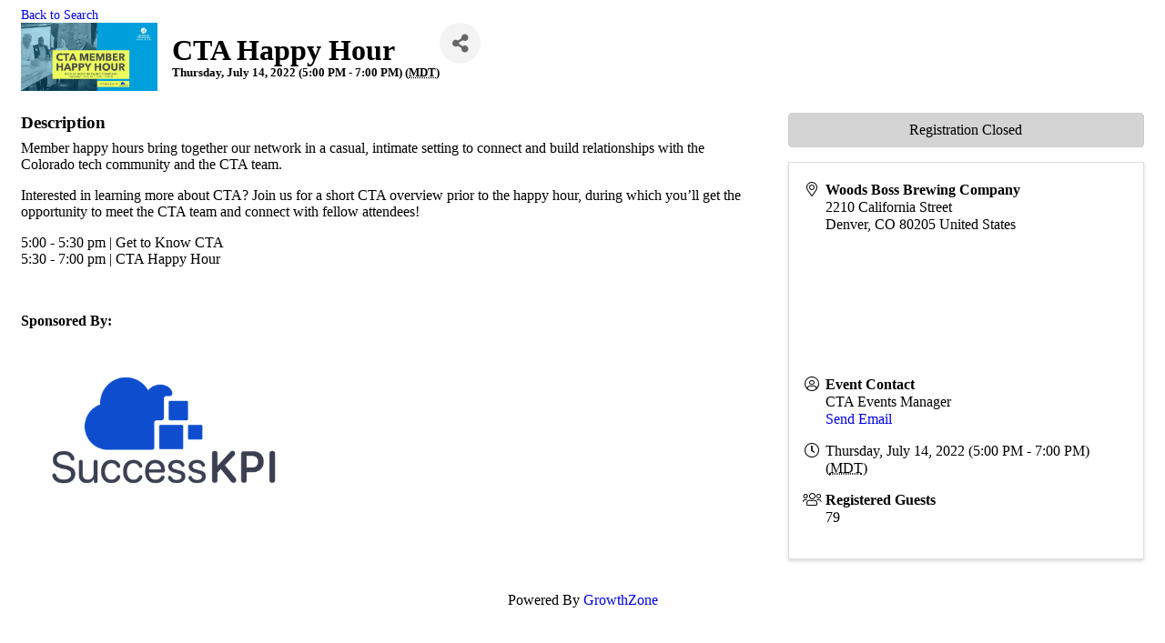

--- FILE ---
content_type: text/html; charset=utf-8
request_url: https://members.coloradotechnology.org/eventscalendar/Details/cta-happy-hour-505577?rendermode=print
body_size: 6774
content:
<!DOCTYPE html><html><head>
    <!-- TenantId: 1021; TenantKey: 6b8a1089-4977-4a15-ac7f-97edaddc067a -->
    <!-- IsDevMode: False -->
        <!-- Template URI: https://coloradotechnology.org/gz-events-template/ ID 629 -->
        <base href="https://coloradotechnology.org" />
        <meta property="og:type" content="website" />
<meta property="og:title" content="CTA Happy Hour" /><meta property="og:description" content="
Member happy hours bring together our network in a casual, intimate setting to connect and build relationships with the Colorado tech community and the CTA team.&#160;
Interested in learning more about CTA? Join us for a short CTA overview prior to the happy hour, during which you’ll get the opport..." /><meta property="og:image" content="https://res.cloudinary.com/micronetonline/image/upload/q_auto/f_auto/c_crop,h_512,w_1024,x_0,y_0/f_auto/q_auto/v1656454359/tenants/6b8a1089-4977-4a15-ac7f-97edaddc067a/6b8ba85b97c242699b626cce5232acc8/July-HH-logo.png" /><meta property="og:site_name" content="GZ Module Pages" /><meta property="og:url" content="https://members.coloradotechnology.org/eventscalendar/Details/cta-happy-hour-505577?rendermode=print" /><title>CTA Happy Hour  Overridden - https://coloradotechnology.org/gz-events-/ - 629</title><link href="https://members.coloradotechnology.org/public/css/mmp/core?v=hIj6QgGYRjwfpitUVZMw8OMzjlL-07w8MYEegl56ouI1" rel="stylesheet"/>


    
    <link href="https://members.coloradotechnology.org/GZContent/css/public/lib/bootstrap/bootstrap-ns.min.css" rel="stylesheet" />
    <link href="https://members.coloradotechnology.org/GZContent/css/public/lib/fontawesome/css/fa.css" rel="stylesheet" />
    <link href="https://cdnjs.cloudflare.com/ajax/libs/select2/4.0.6-rc.0/css/select2.min.css" rel="stylesheet" />
    <link href="https://cdnjs.cloudflare.com/ajax/libs/bootstrap-datepicker/1.9.0/css/bootstrap-datepicker.min.css" rel="stylesheet" />
    <link href="https://members.coloradotechnology.org/Cms/Css?version=Version2" rel="stylesheet" type="text/css" />

</head><body><!--  --><div id="gzns" class="gz-pageId-2221">
        <div class="">
            
            


 






<!--unique class in container fluid wrapper-->
<div class="container-fluid gz-event-details" itemscope="itemscope" itemtype="http://schema.org/Event">
    <meta itemprop="eventStatus" content="EventScheduled">

    <div class="row gz-page-return">
        <div class="col-sm-6">
            <a id="go-back" href="https://members.coloradotechnology.org/eventscalendar">Back to Search</a>
        </div>
    </div>

    <!--page title and share buttons-->
    <div class="row mb-4 gz-event-details-header">
        <div class="d-flex col-sm-12 gz-all-headers">
            <div class="gz-details-img">
                <!--if no image leave empty, flex box accounts for spacing issues, image should have alt-->
                    <img class="gz-event-details-img" itemprop="image" src="https://res.cloudinary.com/micronetonline/image/upload/q_auto/f_auto/c_crop,h_512,w_1024,x_0,y_0/f_auto/q_auto/v1656454359/tenants/6b8a1089-4977-4a15-ac7f-97edaddc067a/6b8ba85b97c242699b626cce5232acc8/July-HH-logo.png" alt="">
            </div>
            <div class="gz-details-titles">
                <h1 class="gz-pagetitle" itemprop="name">CTA Happy Hour</h1>
                <h5 class="gz-subtitle">
                    Thursday, July 14, 2022 (5:00 PM - 7:00 PM)
                        (<abbr title="(GMT-07:00) Mountain Time">MDT</abbr>)
                </h5>
            </div>
            <!-- share Button trigger modal (modal code at bottom of page) -->
            <button id="shareDrop" type="button" class="btn gz-share-btn" data-toggle="modal" data-target="#shareModal" aria-label="Share"> <i class="gz-fas gz-fa-share-alt"></i></button>
        </div>
    </div>


    <!-- 2 column row for event facts and register card -->
    <div class="row gz-event-details-left">

        <div class="col-sm-7 col-md-8">
            <!-- row for description -->
            <div class="row gz-event-description" itemprop="about">
                <div class="col">
                    <h3 class="gz-subtitle">Description</h3>
<p>Member happy hours bring together our network in a casual, intimate setting to connect and build relationships with the Colorado tech community and the CTA team.&nbsp;</p><p>Interested in learning more about CTA? Join us for a short CTA overview prior to the happy hour, during which you&rsquo;ll get the opportunity to meet the CTA team and connect with fellow attendees!&nbsp;</p><p>5:00 - 5:30 pm | Get to Know CTA<br>5:30 - 7:00 pm | CTA Happy Hour</p><p><br></p><p><strong fr-original-style='' style='font-weight: 700;'>Sponsored By:</strong></p><p><img src='https://res.cloudinary.com/micronetonline/image/upload/c_limit,w_480,h_281/v1656534802/tenants/6b8a1089-4977-4a15-ac7f-97edaddc067a/0b28e39ea23846218e5b0cfff0dca795/Sponsor-Logo-July.png' width='315' style='width: 315px; height: 184.406px; position: relative; max-width: 100%; cursor: pointer; padding: 0px 1px;' height='184.406' fr-original-style='width: 315px; height: 184.406px;' fr-original-class='fr-draggable'><br></p><p><br></p>
                </div>
            </div>

            <!-- row for video, if no video omit row-->
            
            <!-- row for custom fields, omit if not in use-->
            <!-- moved the contact info from custom fields up to the sidebar so there will be nothing displaying here but keeping to add stuff in the future-->
            <div class="row gz-event-details-custom" style="display:none">
                <div class="col">
                    <h3 class="gz-subtitle">Additional Info</h3>
                    
                    
                </div>
            </div>


            <!-- row for sponsors, omit entire row if none exist. -->

            <!-- row for images, omit entire row if none exist. Each image will pull up modal with the full size image in it. Same module, unique image https://getbootstrap.com/docs/4.1/components/modal/#varying-modal-content -->

            <!-- The modal -->
            <div class="modal fade gz-details-images-modal" id="eventImagesModal" tabindex="-1" role="dialog" aria-labelledby="imagesModalLabel" aria-hidden="true">
                <div class="modal-dialog" role="document">
                    <div class="modal-content">
                        <div class="modal-header">
                            <h5 class="modal-title" id="imagesModalLabel"></h5>
                            <!--add import img alt or title as title text for assistive technologies-->
                            <button type="button" class="close" data-dismiss="modal" aria-label="Close"> <span aria-hidden="true">&times;</span> </button>
                        </div>
                        <div class="modal-body"> <img class="gz-modal-details-img" src="" alt=""> <p id="imagesModalCaption"></p></div>
                    </div>
                </div>
            </div>
        </div>

        <div class="col-sm-5 col-md-4">
            <div class="card gz-event-details-card">
                <div class="card-body gz-card-datetime">
                    
                        <div class="card-text gz-event-address" itemprop="location" itemscope itemtype="http://schema.org/Place">
                            <strong>Woods Boss Brewing Company</strong>
                            <br />
                            <span class="gz-street-address" itemprop="name">2210 California Street </span>

                            <span>
                                <br />
                                <span class="gz-city">Denver</span>,
                                <span class="gz-state">CO</span>
                                <span class="gz-postalcode">80205</span>
                                <span class="gz-country">United States</span>
                                <br />
                            </span>
                            <div class="gz-location-description"></div>
                        </div>
<div class="gz-map embed-responsive embed-responsive-16by9">
                                <iframe src="https://www.google.com/maps/embed/v1/place?key=AIzaSyCqeh7VbjbY2jVGZtWpSpjqHPe101sfTXM&amp;q=2210+California+Street+%2c+Denver+CO" width="600" height="450" frameborder="0" style="border:0" allowfullscreen></iframe>
                            </div>                                            <div class="card-text gz-event-contact">
                            <strong>Event Contact</strong>
                            <br />
                            <span itemprop="organizer">CTA Events Manager</span>
                            <br />
                            
                            <span><a title="Send Email" href="mailto:eventsmgr@coloradotechnology.org">Send Email</a></span>
                        </div>
                    <div class="card-text gz-event-time">
                        <span>
                            Thursday, July 14, 2022 (5:00 PM - 7:00 PM)
                                (<abbr title="(GMT-07:00) Mountain Time">MDT</abbr>)
                        </span>
                        
                    </div>
                                            <div class="card-text gz-event-guests">
                            <strong>Registered Guests</strong>
                            <br />
                            <span class="gz-guest-count">
                                <span>79</span>
                                <!--link will pull up modal with attendees, see modal code below-->
                            </span>
                        </div>
                </div>
                <div class="card-footer gz-card-register">
                        <a style="pointer-events: none" class="btn btn-block gz-btn-closed">Registration Closed</a>
                                                                            </div>
            </div>
        </div>
    </div>


</div><!-- container fluid close-->
<!-- Guest List attendees Modal -->
<div class="modal guest-modal fade" id="guestModal" tabindex="-1" role="dialog" aria-labelledby="guestModaLabel" aria-hidden="true">
    <div class="modal-dialog" role="document">
        <div class="modal-content">
            <div class="modal-header">
                <h5 class="modal-title" id="guestModaLabel">Registered Guests</h5>
                <button type="button" class="close" data-dismiss="modal" aria-label="Close">
                    <span aria-hidden="true">&times;</span>
                </button>
            </div>
            <div class="modal-body">
                
            </div>
            <div class="modal-footer">
                <button type="button" class="btn" data-dismiss="modal">Close</button>
            </div>
        </div>
    </div>
</div>
<!-- end of Modal -->
<!-- share Modal for share button next to page title -->
<div class="modal share-modal fade" id="shareModal" tabindex="-1" role="dialog" aria-labelledby="shareModaLabel" aria-hidden="true">
    <div class="modal-dialog" role="document">
        <div class="modal-content">
            <div class="modal-header">
                <h5 class="modal-title" id="shareModaLabel">Share</h5>
                <button type="button" class="close" data-dismiss="modal" aria-label="Close">
                    <span aria-hidden="true">&times;</span>
                </button>
            </div>
            <div class="modal-body">
                <!--add <a> for each option that currently exists-->
                <a class="gz-shareprint" href="https://members.coloradotechnology.org/eventscalendar/Details/cta-happy-hour-505577?rendermode=print" title="Print this page" rel="nofollow" target="_blank">
                    <i class="gz-fa gz-fa-print"></i>Print
                </a>
                <a class="gz-shareemail" href="https://members.coloradotechnology.org/eventscalendar/Details/cta-happy-hour-505577?rendermode=print" title="Share by Email" data-dismiss="modal">
                    <i class="gz-fa gz-fa-envelope"></i>Email
                </a>
                <a class="gz-sharephone" href="https://members.coloradotechnology.org/eventscalendar/ICal/cta-happy-hour-505577.ics" rel="nofollow" title="Add to Calendar" download="cta-happy-hour-505577.ics">
                    <i class="gz-fa gz-fa-calendar-plus"></i>Add to Calendar
                </a>
                <a class="gz-sharefacebook" href="http://www.facebook.com/sharer.php?u=https%3a%2f%2fmembers.coloradotechnology.org%2feventscalendar%2fDetails%2fcta-happy-hour-505577%3frendermode%3dprint" title="Share on Facebook" target="_blank"><i class="gz-fab gz-fa-facebook-f"></i>Facebook</a>
                <a href="http://www.linkedin.com/shareArticle?mini=true&amp;url=https%3a%2f%2fmembers.coloradotechnology.org%2feventscalendar%2fDetails%2fcta-happy-hour-505577%3frendermode%3dprint&amp;title=CTA+Happy+Hour" title="Share on LinkedIn" target="_blank"><i class="gz-fab gz-fa-linkedin"></i>LinkedIn</a>
                <a href="http://twitter.com/share?text=CTA+Happy+Hour&amp;url=https%3a%2f%2fmembers.coloradotechnology.org%2feventscalendar%2fDetails%2fcta-happy-hour-505577%3frendermode%3dprint" title="Share on X" target="_blank"><span class="gz-twitter-img-placeholder-share-modal"></span>X</a>
                <a href="//pinterest.com/pin/create/button/?media=https%3a%2f%2fres.cloudinary.com%2fmicronetonline%2fimage%2fupload%2fq_auto%2ff_auto%2fc_crop%2ch_512%2cw_1024%2cx_0%2cy_0%2ff_auto%2fq_auto%2fv1656454359%2ftenants%2f6b8a1089-4977-4a15-ac7f-97edaddc067a%2f6b8ba85b97c242699b626cce5232acc8%2fJuly-HH-logo.png&amp;url=https%3a%2f%2fmembers.coloradotechnology.org%2feventscalendar%2fDetails%2fcta-happy-hour-505577%3frendermode%3dprint" title="Share on Pinterest" target="_blank"><i class="gz-fab gz-fa-pinterest-square"></i>Pinterest</a>
            </div>
            <div class="modal-footer">
                <button type="button" class="btn" data-dismiss="modal">Close</button>
            </div>
        </div>
    </div>
</div>
<!-- end of Modal -->

            
                <div class="gz-row">
        <div class="gz-col-1">
            <div class="gz-block gz-powered-by">
                <span>Powered By </span><a href="https://www.growthzone.com">GrowthZone</a>
            </div>
        </div>
    </div>

        </div>
    </div>    <script>
            var MMP = MMP || {};
            MMP.Base = {TenantId: 1021, Url: '//coloradotechnologyassociation.growthzoneapp.com/' };
    </script>

    <script src="https://ajax.googleapis.com/ajax/libs/jquery/3.1.1/jquery.min.js" type="text/javascript"></script>
    <script src="https://cdnjs.cloudflare.com/ajax/libs/popper.js/1.14.3/umd/popper.min.js" integrity="sha384-ZMP7rVo3mIykV+2+9J3UJ46jBk0WLaUAdn689aCwoqbBJiSnjAK/l8WvCWPIPm49" crossorigin="anonymous"></script>
    <script src="https://cdnjs.cloudflare.com/ajax/libs/bootstrap-datepicker/1.9.0/js/bootstrap-datepicker.min.js"></script>
    <script src="https://stackpath.bootstrapcdn.com/bootstrap/4.3.1/js/bootstrap.min.js" integrity="sha384-JjSmVgyd0p3pXB1rRibZUAYoIIy6OrQ6VrjIEaFf/nJGzIxFDsf4x0xIM+B07jRM" crossorigin="anonymous"></script>
    
    <script>
        MMP.jQuery = jQuery.noConflict(true);
    </script>
<script src="https://members.coloradotechnology.org/public/js/mmp/core?v=qw0N1n4OBOXaPR_-bwgsZFg3_LPCaO3V-4KZwVTl9pY1"></script>
<script type="text/javascript">
MMP.jQuery(document).ready(function () {
     MMP.jQuery('<div><p><a href="https://members.coloradotechnology.org/memberdirectory/FindStartsWith?term=%23">0-9</a>&nbsp; <a href="https://members.coloradotechnology.org/memberdirectory/FindStartsWith?term=A">A</a>&nbsp; <a href="https://members.coloradotechnology.org/memberdirectory/FindStartsWith?term=B">B</a>&nbsp; <a href="https://members.coloradotechnology.org/memberdirectory/FindStartsWith?term=C">C</a>&nbsp; <a href="https://members.coloradotechnology.org/memberdirectory/FindStartsWith?term=D">D</a>&nbsp; <a href="https://members.coloradotechnology.org/memberdirectory/FindStartsWith?term=E">E</a>&nbsp; <a href="https://members.coloradotechnology.org/memberdirectory/FindStartsWith?term=F">F</a>&nbsp; <a href="https://members.coloradotechnology.org/memberdirectory/FindStartsWith?term=G">G</a>&nbsp; <a href="https://members.coloradotechnology.org/memberdirectory/FindStartsWith?term=H">H</a>&nbsp; <a href="https://members.coloradotechnology.org/memberdirectory/FindStartsWith?term=I">I</a>&nbsp; <a href="https://members.coloradotechnology.org/memberdirectory/FindStartsWith?term=J">J</a>&nbsp; <a href="https://members.coloradotechnology.org/memberdirectory/FindStartsWith?term=K">K</a>&nbsp; <a href="https://members.coloradotechnology.org/memberdirectory/FindStartsWith?term=L">L</a>&nbsp; <a href="https://members.coloradotechnology.org/memberdirectory/FindStartsWith?term=M">M</a>&nbsp; <a href="https://members.coloradotechnology.org/memberdirectory/FindStartsWith?term=N">N</a>&nbsp; <a href="https://members.coloradotechnology.org/memberdirectory/FindStartsWith?term=O">O</a>&nbsp; <a href="https://members.coloradotechnology.org/memberdirectory/FindStartsWith?term=P">P</a>&nbsp; <a href="https://members.coloradotechnology.org/memberdirectory/FindStartsWith?term=Q">Q</a>&nbsp; <a href="https://members.coloradotechnology.org/memberdirectory/FindStartsWith?term=R">R</a>&nbsp; <a href="https://members.coloradotechnology.org/memberdirectory/FindStartsWith?term=S">S</a>&nbsp; <a href="https://members.coloradotechnology.org/memberdirectory/FindStartsWith?term=T">T</a>&nbsp; <a href="https://members.coloradotechnology.org/memberdirectory/FindStartsWith?term=U">U</a>&nbsp; <a href="https://members.coloradotechnology.org/memberdirectory/FindStartsWith?term=V">V</a>&nbsp; <a href="https://members.coloradotechnology.org/memberdirectory/FindStartsWith?term=W">W</a>&nbsp; <a href="https://members.coloradotechnology.org/memberdirectory/FindStartsWith?term=X">X</a>&nbsp; <a href="https://members.coloradotechnology.org/memberdirectory/FindStartsWith?term=Y">Y</a>&nbsp; <a href="https://members.coloradotechnology.org/memberdirectory/FindStartsWith?term=Z">Z</a>&nbsp; <a href="https://members.coloradotechnology.org/memberdirectory/FindStartsWith?term=%21">A-Z</a></p></div>').insertAfter(MMP.jQuery('#mn-content .mn-filter-helptext'));

});
</script>






<script type="text/javascript">
MMP.jQuery(document).ready(function () {
var pathstring = window.location.pathname.toLowerCase();
var myquery = ("/memberdirectory");
if (pathstring.indexOf(myquery) > -1) {
MMP.jQuery("#mn-content .mn-page-heading h1").hide();
}
});
</script>

<script type="text/javascript">
MMP.jQuery(document).ready(function () {
var pathstring = window.location.pathname.toLowerCase();
var myquery = ("/jobs");
if (pathstring.indexOf(myquery) > -1) {
MMP.jQuery("#mn-content .mn-page-heading h1").hide();
}
});
</script>

<script type="text/javascript">
MMP.jQuery(document).ready(function () {
var pathstring = window.location.pathname.toLowerCase();
var myquery = ("/individualnonprofitapplication");
if (pathstring.indexOf(myquery) > -1) {
MMP.jQuery("#mn-content .mn-page-heading h1").hide();
}
});
</script>

<script type="text/javascript">
MMP.jQuery(document).ready(function () {
var pathstring = window.location.pathname.toLowerCase();
var myquery = ("/individualmembershipapplication");
if (pathstring.indexOf(myquery) > -1) {
MMP.jQuery("#mn-content .mn-page-heading h1").hide();
}
});
</script>

<script type="text/javascript">
MMP.jQuery(document).ready(function () {
var pathstring = window.location.pathname.toLowerCase();
var myquery = ("/organizationnonprofitapplication");
if (pathstring.indexOf(myquery) > -1) {
MMP.jQuery("#mn-content .mn-page-heading h1").hide();
}
});
</script>

<script type="text/javascript">
MMP.jQuery(document).ready(function () {
var pathstring = window.location.pathname.toLowerCase();
var myquery = ("/organizationmembershipapplication");
if (pathstring.indexOf(myquery) > -1) {
MMP.jQuery("#mn-content .mn-page-heading h1").hide();
}
});
</script>
    <script src="https://members.coloradotechnology.org/public/js/select2-MMP/core?v=YEh8gXjGY22IAPuwtxZZO_VDYcUUyR4LM2pyJhHIehs1"></script>

    
    <style>
        /*** WQZ-991-92798 ***/
        #mn-content .mn-info-action.mn-location-description i.fa.fa-info.fa-fw.fa-lg {
            /*margin-top: 20px;*/
            display: none;
        }
        /* increase sponsor level heading size */
        #gzns .gz-event-sponsor-images h5 {
            font-size: 1.2rem;
            line-height: 2.4rem;
        }
    </style>
    <script type="text/javascript">
        MMP.jQuery(function ($) {
            MMP.Plugins.Print.Init('.gz-shareprint');
            MMP.Plugins.Email.Init('.gz-shareemail', 'Tell a friend about CTA Happy Hour', 'https://members.coloradotechnology.org/eventscalendar/TellAFriend/505577', "gzns","gz");

            var referrer = document.referrer.toLowerCase();
            var host = location.host.toLowerCase();
            if ((referrer.indexOf(host) != -1) && (referrer.indexOf('/search') != -1)) {
                $('#go-back').attr('href', referrer)
            }
            var $gzns = $('#gzns');
            var $info = $('#gzns').find('.col-sm-6.col-md-4');
            if ($gzns.width() > 950) {
                $info.addClass('col-lg-3');
            }
            $('#eventImagesModal').on('show.bs.modal', function (event) {
                var button = $(event.relatedTarget); // Button that triggered the modal
                var caption = button.data("caption");
                var title = button.data("title");
                var alt = button.attr("alt");
                var url = button.attr("src");// Extract info from data-* attributes
                var modal = $(this);
                modal.find('#imagesModalLabel').text(title);
                modal.find('#imagesModalCaption').text(caption);
                modal.find('.gz-modal-details-img').attr("src", url);
                modal.find('.gz-modal-details-img').attr("alt", alt);
            });
        });
    </script>

    <script>
        (function ($) {
            $(function () {
                //Used to execute scripts in customers templates (public modules) after page load
                if (window.runOnModuleLoad) {
                    window.runOnModuleLoad($);
                }

                fetch('https://members.coloradotechnology.org/api/analytics/visitor');
            });
        })(MMP.jQuery);
    </script>
        <script>
            (function () {
                MMP.jQuery(function ($) {
                    $("h1.gz-pagetitle").show();
                });
            })();
        </script>
</body></html>

